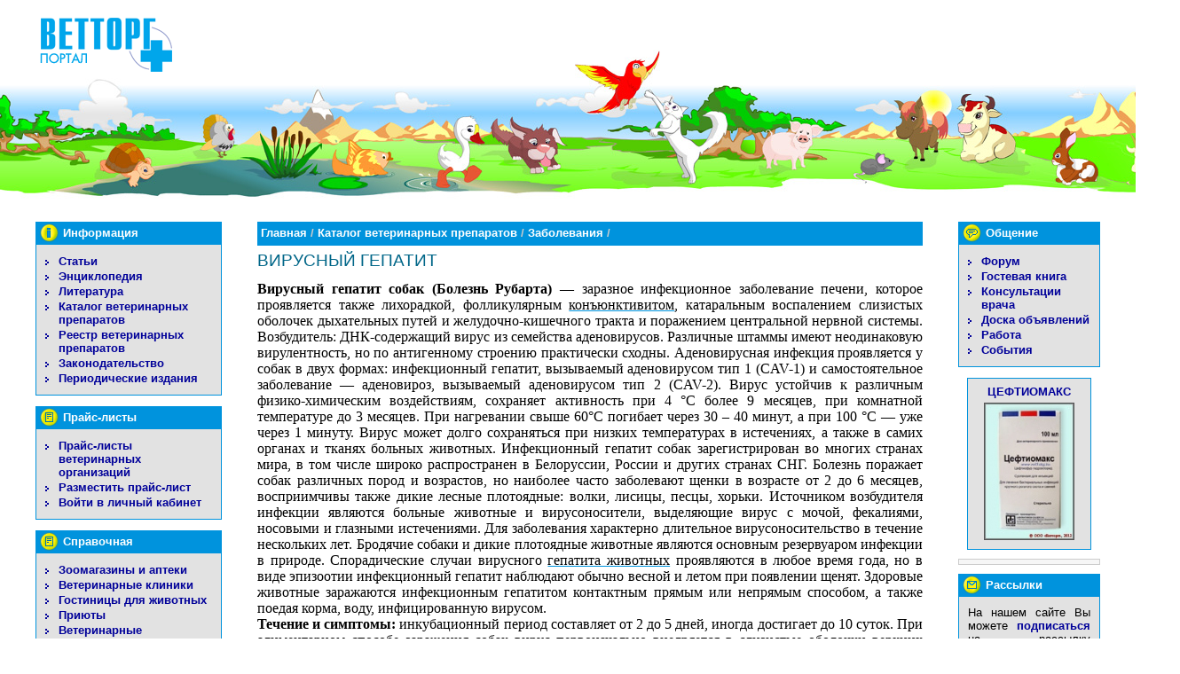

--- FILE ---
content_type: text/html
request_url: https://vettorg.net/pharmacy/diseases/65/
body_size: 27494
content:
<!DOCTYPE html PUBLIC "-//W3C//DTD XHTML 1.0 Transitional//EN"
  "http://www.w3.org/TR/xhtml1/DTD/xhtml1-transitional.dtd">
<html xmlns="http://www.w3.org/1999/xhtml" xml:lang="ru" lang="ru">
<head>
  <meta name="Description" content="Ветеринарные препараты / Заболевания / ВИРУСНЫЙ ГЕПАТИТ" />
  <meta name="Keywords" content="Ветеринарные, препараты, /, Заболевания, /, ВИРУСНЫЙ, ГЕПАТИТ" />
  <meta name="google-site-verification" content="VFLlttP4SUmvaR2PSDqbRzVwlz43bKtc-Ps3JXIDZoQ" />
<meta name="yandex-verification" content="63f19ed3bb43c5ad" />
  <meta http-equiv="content-type" content="text/html; charset=cp1251" />
  <title>Ветеринарные препараты / Заболевания / ВИРУСНЫЙ ГЕПАТИТ</title>
  
  <link rel="stylesheet" type="text/css" href="/css/print.css" media="print" />
  <style type='text/css'>@import "/css/main.css";</style>
  <link rel="stylesheet" href="/css/lightbox.css" type="text/css">
  
  <link rel="shortcut icon" href="/favicon.ico" type="image/x-icon" />

  <script type='text/javascript' src='/js/lib-main.js'></script>
  <script type='text/javascript' src='/js/client.js'></script>
  <script type='text/javascript' src='/js/init.js'></script>
  <!--script type="text/javascript" src="/js/prototype.js"></script-->
  <script type="text/javascript" src="/js/organisations.js"></script>
  <script type="text/javascript" src="/js/cp_cookie.js"></script>
  <script type="text/javascript" src="/js/copyright.js"></script>
  <script type="text/javascript" src="/js/lightbox.js"></script>
 <script src="https://www.google.com/recaptcha/api.js" async defer></script>
</head>
<body><div id="container">

<div id="section-head"><a name="top"></a>
    <a href="/"><img id="logo" src="/img/vettorg-net.gif" alt="ВЕТТОРГ-Портал" title="ВЕТТОРГ-Портал" /></a>
</div>

<div id="section-main">
    <div id="column-navig">
        <dl class="menu">
            <dt class="content">Информация</dt>
            <dd>
               <ul><li><a href="/articles/">Статьи</a></li><li><a href="/animals/">Энциклопедия</a></li><li><a href="/books/">Литература</a></li><li><a href="/pharmacy/">Каталог ветеринарных препаратов</a></li><li><a href="/reestr/">Реестр ветеринарных препаратов</a></li><li><a href="/law/">Законодательство</a></li><li class="last" ><a href="/magazines/">Периодические издания</a></li></ul>            </dd>
        </dl>

	
        <dl class="menu">
            <dt class="prices info">Прайс-листы</dt>
            <dd>
                <ul><li><a href="/pricelists/">Прайс-листы ветеринарных организаций</a></li><li><a href="/cabinet/registration/">Разместить прайс-лист</a></li><li class="last" ><a href="/cabinet/">Войти в личный кабинет</a></li></ul>            </dd>
        </dl>

        <dl class="menu">
            <dt class="info">Справочная</dt>
            <dd>
                <ul><li><a href="/organisations/?type[1]=1&action=search">Зоомагазины и аптеки</a></li><li><a href="/organisations/?type[2]=2&action=search">Ветеринарные клиники</a></li><li><a href="/organisations/?type[4]=4&action=search">Гостиницы для животных</a></li><li><a href="/organisations/?type[5]=5&action=search">Приюты</a></li><li><a href="/organisations/?type[3]=3&action=search">Ветеринарные лаборатории</a></li><li class="last" ><a href="/organisations/?type[]=6&action=search">Страница ветеринарного врача</a></li></ul>            </dd>
        </dl>

        <div class="money">
            <a href='http://vetlek.ru/shop/?gid=2377&amp;id=9423'><img width='150' height='150' src='/img/rekl/z-07-0110.gif' alt='Левомеколь мазь' title='' /></a>        </div>

        <dl class="menu">
            <dt class="fun">Развлечения</dt>
            <dd>
                <ul><li><a href="/photo/">Фотографии</a></li><li><a href="/wallpapers/">Обои для рабочего стола</a></li><li><a href="/humor/1/">Истории</a></li><li class="last" ><a href="/humor/2/">Анекдоты</a></li></ul>            </dd>
        </dl>

                <dl class="menu">
            <dt class="poll">Опрос</dt>
            <dd>
            <form method="post" action="/polls/"
           onsubmit="javascript:showPollWindow(this, true); return false;" class="poll"><p class="question">Во флаконах какого объёма Вы хотели бы видеть инъекционные препараты «Хелвет»?</p>
<ul><li><input type='radio' name='dmepoll_ans' value='14' id='rad14' class='rad' /><label for='rad14'>10 мл</label>
</li><li><input type='radio' name='dmepoll_ans' value='15' id='rad15' class='rad' /><label for='rad15'>20 мл</label>
</li><li><input type='radio' name='dmepoll_ans' value='16' id='rad16' class='rad' /><label for='rad16'>30 мл</label>
</li><li><input type='radio' name='dmepoll_ans' value='17' id='rad17' class='rad' /><label for='rad17'>50 мл</label>
</li><li><input type='radio' name='dmepoll_ans' value='18' id='rad18' class='rad' /><label for='rad18'>100 мл</label>
</li><li><input type='radio' name='dmepoll_ans' value='19' id='rad19' class='rad' /><label for='rad19'>мне все равно, я покупаю только таблетки и капли</label>
</li><li><input type='radio' name='dmepoll_ans' value='20' id='rad20' class='rad' /><label for='rad20'>не применяю эти препараты</label>
</li><li><input type='radio' name='dmepoll_ans' value='21' id='rad21' class='rad' /><label for='rad21'>затрудняюсь ответить</label>
</li></ul><p class="submit"><input type="submit" class="submit btn btn-outline-success" name="dmepoll_sendvote" value="ГОЛОСОВАТЬ" /></p><input type="hidden" name="dmepoll_vid" value="9" /></form>            </dd>
        </dl>
                


    </div>

    <div id="column-add">
        <dl class="menu">
            <dt class="comm">Общение</dt>
            <dd>
                <ul><li><a href="/forum/">Форум</a></li><li><a href="/guestbook/">Гостевая книга</a></li><li><a href="/consult/">Консультации врача</a></li><li><a href="/board/">Доска объявлений</a></li><li><a href="/job/">Работа</a></li><li class="last" ><a href="/events/">События</a></li></ul>            </dd>
        </dl>
        
                    <div class="catalogue-teaser">
                <div class="teaser-caption"><a href="/pharmacy/18/1565/">ЦЕФТИОМАКС</a></div>
                <div class="teaser-img"><a href="/pharmacy/18/1565/"><img src="/img/thumb/phpThumb.php?src=./../../img/pharmacy/th/th_1565.jpg&w=100&q=100" alt="ЦЕФТИОМАКС" title="ЦЕФТИОМАКС" /></a></div>
            </div>
        
        	<div style="position: relative; height: 1%; zoom: 1;">
        <div style="border: 1px solid #CCCCCC; margin: 0 0 10px 0; background-color: #F6F6F6; font-family: Arial;">
		<div style="margin: 5px;">
<!-- Яндекс.Директ -->
<script type="text/javascript"><!--
yandex_partner_id = 40742;
yandex_site_bg_color = 'F6F6F6';
yandex_site_charset = 'windows-1251';
yandex_ad_format = 'direct';
yandex_font_size = 1;
yandex_font_family = 'arial';
yandex_direct_type = 'vertical';
yandex_direct_border_type = 'ad';
yandex_direct_limit = 3;
yandex_direct_header_bg_color = '6666CC';
yandex_direct_bg_color = 'CCCCFF';
yandex_direct_border_color = '6666CC';
yandex_direct_title_color = '000099';
yandex_direct_url_color = '000099';
yandex_direct_all_color = '000000';
yandex_direct_text_color = '000000';
yandex_direct_hover_color = '6666CC';
document.write('<sc'+'ript type="text/javascript" src="https://an.yandex.ru/resource/context.js?rnd=' + Math.round(Math.random() * 100000) + '"></sc'+'ript>');
//--></script>
		</div>
	</div>
	</div>

        <dl class="menu">
            <dt class="subscribe">Рассылки</dt>
            <dd>
                <div class="subscribe">
                    
                    <p>На нашем сайте Вы можете <a href="/news/subscribe/">подписаться</a> на рассылку новостей.</p>
                </div>

            </dd>
        </dl>

        <dl class="menu">
            <dt class="search">Поиск</dt>
            <dd>
                <div class="search">
                    <form action="/search/" method="get" class="subscribe">
                        <p>Что ищем:<br />
                        <input type="text" name="search_text" class="txt" value="">
                        </p>
                        <p class="submit"><input class="submit" type="submit" value="ИСКАТЬ" /></p>
                        <input type="hidden" name="action" value="search" />
                    </form>
                </div>

            </dd>
        </dl>

        <div class="money">
            <a href='http://www.vetlek.ru/shop/?gid=32730&amp;id=8716'><img width='250' height='250' src='/img/rekl/z-09-0036.gif' alt='Собачий паспорт удобного размера' title='Собачий паспорт удобного размера - для путешествий с животными!' /></a>        </div>

        <div class="money">
            <a href='https://vetlek.ru/shop/?gid=2377&amp;id=532'><img width='200' height='212' src='/img/rekl/z-11-0093.gif' alt='' title='' /></a>        </div>

    </div>


    <div id="column-main">
	<index>
        <p id="breadcrumbs"><a href='/'>Главная</a>  /  <a href='/pharmacy/'>Каталог ветеринарных препаратов</a>  / <a href='/pharmacy/diseases/'>Заболевания</a> / <img src="/img/spacer.gif" alt="" title="" class="fixer" /></p>
        <h1 class="headline">ВИРУСНЫЙ ГЕПАТИТ</h1>
                	

    <p style="text-align: justify; line-height: normal; margin: 0cm 0cm 0pt" class="MsoNormal"><strong><span style="font-family: &quot;Times New Roman&quot;,&quot;serif&quot;; font-size: 12pt">Вирусный гепатит собак (Болезнь Рубарта)&nbsp;</span></strong><span style="font-family: &quot;Times New Roman&quot;,&quot;serif&quot;; font-size: 12pt">&mdash; заразное инфекционное заболевание печени, которое проявляется также лихорадкой, фолликулярным </span><a href="http://webmvc.com/bolezn/catdog4/konuktiv.php"><span style="font-family: &quot;Times New Roman&quot;,&quot;serif&quot;; color: windowtext; font-size: 12pt; text-decoration: none; text-underline: none">конъюнктивитом</span></a><span style="font-family: &quot;Times New Roman&quot;,&quot;serif&quot;; font-size: 12pt">, катаральным воспалением слизистых оболочек дыхательных путей и желудочно-кишечного тракта и поражением центральной нервной системы. Возбудитель: ДНК-содержащий вирус из семейства аденовирусов. Различные штаммы имеют неодинаковую вирулентность, но по антигенному строению практически сходны. Аденовирусная инфекция проявляется у собак в двух формах: инфекционный гепатит, вызываемый аденовирусом тип 1 (CAV-1) и самостоятельное заболевание&nbsp;&mdash; аденовироз, вызываемый аденовирусом тип 2 (CAV-2). Вирус устойчив к различным физико-химическим воздействиям, сохраняет активность при 4&nbsp;&deg;С более 9 месяцев, при комнатной температуре до 3 месяцев. При нагревании свыше 60&deg;С погибает через 30&nbsp;&ndash; 40 минут, а при 100&nbsp;&deg;С&nbsp;&mdash; уже через 1 минуту. Вирус может долго сохраняться при низких температурах в истечениях, а также в самих органах и тканях больных животных. Инфекционный гепатит собак зарегистрирован во многих странах мира, в том числе широко распространен в Белоруссии, России и других странах СНГ. Болезнь поражает собак различных пород и возрастов, но наиболее часто заболевают щенки в возрасте от 2 до 6 месяцев, восприимчивы также дикие лесные плотоядные: волки, лисицы, песцы, хорьки. Источником возбудителя инфекции являются больные животные и вирусоносители, выделяющие вирус с мочой, фекалиями, носовыми и глазными истечениями. Для заболевания характерно длительное вирусоносительство в течение нескольких лет. Бродячие собаки и дикие плотоядные животные являются основным резервуаром инфекции в природе. Спорадические случаи вирусного </span><a href="http://webmvc.com/bolezn/index.php"><span style="font-family: &quot;Times New Roman&quot;,&quot;serif&quot;; color: windowtext; font-size: 12pt; text-decoration: none; text-underline: none">гепатита животных</span></a><span style="font-family: &quot;Times New Roman&quot;,&quot;serif&quot;; font-size: 12pt"> проявляются в любое время года, но в виде эпизоотии инфекционный гепатит наблюдают обычно весной и летом при появлении щенят. Здоровые животные заражаются инфекционным гепатитом контактным прямым или непрямым способом, а также поедая корма, воду, инфицированную вирусом. </span></p>
<p style="text-align: justify; line-height: normal; margin: 0cm 0cm 0pt" class="MsoNormal"><strong><span style="font-family: &quot;Times New Roman&quot;,&quot;serif&quot;; font-size: 12pt">Течение и симптомы: </span></strong><span style="font-family: &quot;Times New Roman&quot;,&quot;serif&quot;; font-size: 12pt">инкубационный период составляет от 2 до 5 дней, иногда достигает до 10 суток. При алиментарном способе заражения собак вирус первоначально внедряется в слизистые оболочки верхних дыхательных путей, желудочно-кишечного тракта и лимфоузлы, где размножается. Через 3&nbsp;&ndash; 5 дней вирус с током крови и лимфы разносится по всему организму, поражая различные органы и ткани, особенно печень, желчный пузырь, селезенку и почки. Вирус вызывает дистрофические изменения в органах, нарушая жизнедеятельность всего организма, расстраиваются обменные процессы, нарастает интоксикация, сердечная, дыхательная и почечная недостаточность. Инфекционный гепатит собак может протекать в различных формах&nbsp;&mdash; молниеносной, острой, подострой и хронической, но наиболее часто заболевание протекает остро. Сверхострое и острое течение проявляется в основном у молодых животных с ослабленной иммунной системой при сопутствующем первичном или вторичном иммунодефиците, особенно у не вакцинированных животных в возрасте до 6 месяцев. При молниеносной форме болезнь развивается внезапно, стремительно, без характерных клинических признаков и животные погибают в течение суток. При острой форме болезни у животных наблюдают угнетенное состояние, отказ от корма, гипертермию до 41&nbsp;&deg;С. Наиболее характерными клиническими признаками инфекционного гепатита являются: усиленная жажда, частая рвота с примесью желчи, </span><a href="http://webmvc.com/bolezn/catdog3/ostrgast.php"><span style="font-family: &quot;Times New Roman&quot;,&quot;serif&quot;; color: windowtext; font-size: 12pt; text-decoration: none; text-underline: none">острый гастроэнтерит</span></a><span style="font-family: &quot;Times New Roman&quot;,&quot;serif&quot;; font-size: 12pt">, понос, появление фекалий беловатого цвета, желтушность слизистых оболочек, а также одно- или двусторонние помутнение роговицы глаза, острые вирусные тонзиллиты. Воспаленные миндалины увеличены, болезненны и отечны. Кератиты наблюдаются примерно у 30&nbsp;% заболевших вирусом собак, они часто протекают без явных признаков </span><a href="http://webmvc.com/bolezn/catdog4/konuktiv.php"><span style="font-family: &quot;Times New Roman&quot;,&quot;serif&quot;; color: windowtext; font-size: 12pt; text-decoration: none; text-underline: none">гнойного конъюнктивита</span></a><span style="font-family: &quot;Times New Roman&quot;,&quot;serif&quot;; font-size: 12pt"> (в отличие от </span><a href="http://webmvc.com/bolezn/catdog1/chuma.php"><span style="font-family: &quot;Times New Roman&quot;,&quot;serif&quot;; color: windowtext; font-size: 12pt; text-decoration: none; text-underline: none">чумы плотоядных</span></a><span style="font-family: &quot;Times New Roman&quot;,&quot;serif&quot;; font-size: 12pt">). Белесые или голубоватые помутнения роговицы глаз (так называемый &laquo;голубой глаз&raquo;) при благополучном течении заболевания постепенно исчезают. Важным клиническим признаком инфекционного гепатита является выраженная болезненность печени при пальпации в области мечевидного отростка непосредственно позади диафрагмы. Ввиду болезненности печени собаки часто сидят, широко расставив передние лапы. Пульс, как правило, учащенный, свыше 100 ударов в минуту, нередко аритмичный, дыхание становится тяжелым, учащенным&nbsp;&mdash; свыше 40 в минуту для крупных пород собак, у средних и мелких пород эти показатели соответственно выше. При тяжелом течении вирусного гепатита могут наблюдаться судорожные движения, параличи конечностей и другие симптомы нарушений деятельности центральной нервной системы. Продолжительность заболевания при острой форме зависит от многих факторов: состояния иммунной системы, возраста, наличия смешанных инфекций, своевременности и эффективности лечения и других. Обычно при благополучном течении болезни примерно 40&nbsp;&ndash; 50&nbsp;% собак выздоравливают через 5&nbsp;&ndash; 10 дней. В других случаях (состояния иммунодефицита, смешанные инфекции) продолжительность болезни может составлять до 3 недель. При подостром и хроническом течении заболевания основные симптомы менее выражены, имеют большую продолжительность и характеризуются неспецифическими, неопределенными расстройствами различных систем организма животных. Например, у больных собак наблюдают кратковременное повышение температуры тела, снижение аппетита, быструю утомляемость при физических нагрузках, временные расстройства функций сердечно-сосудистой системы, желудочно-кишечного тракта (поносы, сменяющиеся запорами, и т.п.). У беременных самок наиболее часто отмечают аборты или рождение мертвых или нежизнеспособных животных. Гематологические показатели при острой и подострой формах инфекционного гепатита собак имеют характерные изменения. В начальной стадии болезни, как правило, наблюдают резко выраженную лейкопению (до 3 тыс. лейкоцитов), относительное увеличение нейтрофилов, исчезновение эозинофилов и сдвиг лейкоцитарной формулы влево до юных форм, снижение процента лимфоцитов до 7&nbsp;&ndash; 15, моноцитоз. В острый период заболевания резко повышается СОЭ. И примерно на 7&nbsp;&ndash; 9 сутки, количество лейкоцитов значительно увеличивается, нормализуется количество эозинофилов. Для установления точного диагноза при подозрении на острое инфекционное заболевание необходимо срочно исследовать кровь больного животного для обнаружения и идентификации возбудителя заболевания. Для диагноза учитываются данные анамнеза, эпизоотологические и клинические показатели, патологоанатомических данные и результаты лабораторных исследований (выделение возбудителя инфекционного гепатита собак и выявление характерных телец-включений Рубарта). Для лабораторной диагностики используют различные реакции: РДП, РГА, РИФ, РН и другие.<o:p></o:p></span> <span style="font-family: &quot;Times New Roman&quot;,&quot;serif&quot;; font-size: 12pt">При дифференциальной диагностике инфекционный гепатит необходимо дифференцировать от чумы плотоядных, </span><a href="http://webmvc.com/bolezn/catdog1/leptospi.php"><span style="font-family: &quot;Times New Roman&quot;,&quot;serif&quot;; color: windowtext; font-size: 12pt; text-decoration: none; text-underline: none">лептоспироза</span></a><span style="font-family: &quot;Times New Roman&quot;,&quot;serif&quot;; font-size: 12pt">, парвовирусной и коронавирусной инфекции, </span><a href="http://webmvc.com/bolezn/catdog1/solmanel.php"><span style="font-family: &quot;Times New Roman&quot;,&quot;serif&quot;; color: windowtext; font-size: 12pt; text-decoration: none; text-underline: none">сальмонеллеза</span></a><span style="font-family: &quot;Times New Roman&quot;,&quot;serif&quot;; font-size: 12pt"> и отравления. Лечение: для этиотропной терапии животных в начальной стадии целесообразно использовать соответствующие ассоциированные (поливалентные) отечественные и зарубежные сыворотки. При тяжелых формах заболевания или при запоздалом лечении сыворотку применяют повторно с интервалом 12&nbsp;&ndash; 24 часа. Однако во избежание постсывороточных аллергических осложнений необходимо уточнить, что указанная поливалентная сыворотка, как и многие другие, является гетерологичной (изготавливается из крови других видов животных, в частности здоровых волов, гипериммунизированных соответствующими штаммами вирусов). Поэтому лучше перед введением полной дозы сыворотки проводить аллергическую диагностическую пробу (животному предварительно вводят 1&nbsp;мл сыворотки и наблюдают за ним в течение 30&nbsp;&ndash; 60 минут, затем вводят остальную часть дозы). Используют также гомологичные моновалентные иммуноглобулины и моновалентные сыворотки против инфекционного гепатита собак, которые применяют в соответствии с инструкцией.<o:p></o:p></span></p>
<p style="text-align: justify; line-height: normal; margin: 0cm 0cm 0pt" class="MsoNormal"><strong><span style="font-family: &quot;Times New Roman&quot;,&quot;serif&quot;; font-size: 12pt">В системе комплексного лечения </span></strong><span style="font-family: &quot;Times New Roman&quot;,&quot;serif&quot;; font-size: 12pt">больных животных применяют также патогенетическую, заместительную и симптоматическую терапию. В частности для стимулирования фагоцитоза, клеточного и гуморального иммунитета, так же как и при </span><a href="http://webmvc.com/bolezn/catdog1/chuma.php"><span style="font-family: &quot;Times New Roman&quot;,&quot;serif&quot;; color: windowtext; font-size: 12pt; text-decoration: none; text-underline: none">чуме</span></a><span style="font-family: &quot;Times New Roman&quot;,&quot;serif&quot;; font-size: 12pt"> плотоядных, рекомендуется использовать иммуномодуляторы. Для поддержки функции печени хорошо зарекомендовали себя растительные гепатопротекторы. В случае острого поражения желудочно-кишечного тракта при рвоте и поносах животному не предлагают корм в течение суток или двух, но обеспечивают водой, можно делать капельные вливание растворов глюкозы, электролитов. Переболевшим гепатитом животным назначают специальную диету. </span></p>
<p style="text-align: justify; line-height: normal; margin: 0cm 0cm 0pt" class="MsoNormal"><strong><span style="font-family: &quot;Times New Roman&quot;,&quot;serif&quot;; font-size: 12pt">Профилактика</span></strong><span style="font-family: &quot;Times New Roman&quot;,&quot;serif&quot;; font-size: 12pt">: дня активной специфической профилактики используют ассоциированные вакцины&nbsp;&mdash; отечественные и зарубежные. Для пассивной иммунизации щенят в раннем возрасте (с 4 до 6 недель) при неблагополучной эпизоотической обстановке или групповом методе содержания используют специфические иммуноглобулины или гипериммунные сыворотки против инфекционного гепатита собак. Берегите здоровье ваших питомцев!<o:p></o:p></span></p>
<p style="text-align: justify">&nbsp;</p>    
    <h2>Применяемые препараты</h2>
    <ul>
            <li><a href='/pharmacy/106/1540/'>ГАМАВИТФОРТЕ</a></li>
            <li><a href='/pharmacy/106/1280/'>МЕКСИДОЛ-ВЕТ РАСТВОР ДЛЯ ИНЪЕКЦИЙ</a></li>
            <li><a href='/pharmacy/106/1281/'>МЕКСИДОЛ-ВЕТ ТАБЛЕТКИ</a></li>
        </ul>

	</index>

			        <div style="border: 1px solid #CCCCCC; margin: 20px 0 10px 0; background-color: #F6F6F6; font-family: Arial; font-size: 90%;">
		<div style="margin: 5px;">
<!-- Яндекс.Директ -->
<script type="text/javascript"><!--
yandex_partner_id = 40742;
yandex_site_bg_color = 'F6F6F6';
yandex_site_charset = 'windows-1251';
yandex_ad_format = 'direct';
yandex_font_size = 1;
yandex_font_family = 'arial';
yandex_direct_type = 'vertical';
yandex_direct_border_type = 'ad';
yandex_direct_limit = 5;
yandex_direct_header_bg_color = 'f6f6f6';
yandex_direct_bg_color = 'f6f6f6';
yandex_direct_border_color = 'f6f6f6';
yandex_direct_title_color = '000099';
yandex_direct_url_color = '000099';
yandex_direct_all_color = '000000';
yandex_direct_text_color = '000000';
yandex_direct_hover_color = '6666CC';
document.write('<sc'+'ript type="text/javascript" src="https://an.yandex.ru/resource/context.js?rnd=' + Math.round(Math.random() * 100000) + '"></sc'+'ript>');
//--></script>
		</div>
	</div>
	
    </div>

</div>


<div id="section-footer">

    <p class="copy">
			Тел./факс: (495) 632-28-79, (495) 632-18-04<br>
            Время работы: 9:00 — 18:00 (кроме субботы и воскресенья). Москва, ул. Нижняя Красносельская, д. 28
    </p>

    <p class="copy">
			2006&ndash;2026 ООО &laquo;ВЕТТОРГ&raquo;. Все права защищены. Свидетельство о регистрации средства массовой информации ПИ 77-5870 от 30.11.2000 г.<br />Использование информации в любых целях без разрешения ООО &laquo;Ветторг&raquo; запрещено.
    </p>

    <div id="counters">
		<span class="vetbook-active-users" title="Справочник &laquo;Ветеринарные препараты в России&raquo; - 3641 активный пользователь"><a href="/vetbook/"><span class="vetbook-active-users-txt">Ветеринарные препараты</span><span class="vetbook-active-users-num vetbook-active-users-num-after"> 3641</span></a></span>
		
        <div class='counters'><!-- Yandex.Metrika counter -->
<script type="text/javascript" >
   (function(m,e,t,r,i,k,a){m[i]=m[i]||function(){(m[i].a=m[i].a||[]).push(arguments)};
   m[i].l=1*new Date();k=e.createElement(t),a=e.getElementsByTagName(t)[0],k.async=1,k.src=r,a.parentNode.insertBefore(k,a)})
   (window, document, "script", "https://mc.yandex.ru/metrika/tag.js", "ym");

   ym(55473499, "init", {
        clickmap:true,
        trackLinks:true,
        accurateTrackBounce:true
   });
</script>
<noscript><div><img src="https://mc.yandex.ru/watch/55473499" style="position:absolute; left:-9999px;" alt="" /></div></noscript>
<!-- /Yandex.Metrika counter &#8594;

<!-- begin of Top100 code -->
   <script id="top100Counter" type="text/javascript" src="//counter.rambler.ru/top100.jcn?2595593"></script>
   <noscript><a href="//top100.rambler.ru/navi/2595593/"><img src="//counter.rambler.ru/top100.cnt?2595593" alt="Rambler's Top100" border="0" /></a></noscript>
   <!-- end of Top100 code -->

  <!-- Rating@Mail.ru counter -->
<script type="text/javascript">
var _tmr = window._tmr || (window._tmr = []);
_tmr.push({id: "3080726", type: "pageView", start: (new Date()).getTime()});
(function (d, w, id) {
  if (d.getElementById(id)) return;
  var ts = d.createElement("script"); ts.type = "text/javascript"; ts.async = true; ts.id = id;
  ts.src = "https://top-fwz1.mail.ru/js/code.js";
  var f = function () {var s = d.getElementsByTagName("script")[0]; s.parentNode.insertBefore(ts, s);};
  if (w.opera == "[object Opera]") { d.addEventListener("DOMContentLoaded", f, false); } else { f(); }
})(document, window, "topmailru-code");
</script><noscript><div>
<img src="https://top-fwz1.mail.ru/counter?id=3080726;js=na" style="border:0;position:absolute;left:-9999px;" alt="Top.Mail.Ru" />
</div></noscript>
<!-- //Rating@Mail.ru counter -->
<!-- Rating@Mail.ru logo -->
<a href="https://top.mail.ru/jump?from=3080726">
<img src="https://top-fwz1.mail.ru/counter?id=3080726;t=502;l=1" style="border:0;" height="31" width="88" alt="Top.Mail.Ru" /></a>
<!-- //Rating@Mail.ru logo -->


   <!--LiveInternet counter--><script type="text/javascript"><!--
   document.write("<a href='//www.liveinternet.ru/click' "+
   "target=_blank><img src='//counter.yadro.ru/hit?t54.11;r"+
   escape(document.referrer)+((typeof(screen)=="undefined")?"":
   ";s"+screen.width+"*"+screen.height+"*"+(screen.colorDepth?
   screen.colorDepth:screen.pixelDepth))+";u"+escape(document.URL)+
   ";"+Math.random()+
   "' alt='' title='LiveInternet: показано число просмотров и посетителей за 24 часа' "+
   "border=0 width=88 height=31><\/a>")//--></script>

<!--/LiveInternet-->


<a href="//www.yandex.ru/cy?base=0&host=www.vettorg.net"> <img src="//www.yandex.ru/cycounter?www.vettorg.net" width="88" height="31" alt="Яндекс цитирования" border="0"> </a></div>    </div>

</div>

</div>

<ins><script type="text/javascript">
		//CopyProtection.disableCopy();
		initLightbox();
</script></ins>
</body>
<!-- Markup, styles, scripting by Dmitry Pljonkin /www.sukebe.ru/ -->
</html>

--- FILE ---
content_type: text/css
request_url: https://vettorg.net/css/sections.css
body_size: 11732
content:
/*             */
/* -- Links -- */
/*             */
#link-code {
	border: 1px solid #ccc; 
	padding: 3px 5px; 
	color: #444; 
	margin: 0px 0px 10px 0px;
	text-align: left;
}

/*                  */
/* -- Vetbook users */
/*                  */
span.vetbook-active-users {
	display: inline-block;
	margin: 0 0 5px 0;
	padding: 0;
	background-color: #7b0003;
	border: 1px solid #4f0100;
	color: #fff;
	font-family: Verdana;
	font-size: 11px;
	font-weight: bold;
	line-height: 24px;

}
	span.vetbook-active-users a {
		color: #ffffff;
		text-decoration: none;
	}
	.vetbook-active-users-num {
		display: inline-block;
		padding: 0 10px;
		margin: 0;
		background-color: #4f0100;
		border: 1px solid #b99999;
		border-color: #b99999 #4f0100 #8d6767 #dccccc;
	}
	.vetbook-active-users-num {
		border-color: #b99999 #dccccc #8d6767 #4f0100;
	}
	.vetbook-active-users-txt {
		display: inline-block;
		padding: 0 10px;
		margin: 0;
		border: 1px solid #ca999a;
		border-color: #ca999a #e5cccd #ac797a #ca999a;

	}

/*             */
/* -- News  -- */
/*             */ 
dl.news {
	margin: 0px;
	padding: 0px;
}

dl.news dt {
	font-weight: normal;
	padding-bottom: 3pt;
}

dl.news dd {
	padding-bottom: 20px;
}

dl.news img {
	float: left;
	margin: 2pt 10px 5px 0px;
}

dl.news p.abstract {
}

dl.news p.news-section {
	color: #353535;
}

img.news-visual {
	float: left;
	margin: 0px 10px 10px 0px;
    border: 1px solid #555;
}

div.news-gallery {
	width: 102px;
	float: right;
	margin: 0px 0px 10px 10px;
}
div.news-gallery img {
	display: block;
	border: 1px solid #555;
	border-bottom: 0px; 
}
div.news-gallery p.caption {
	text-align: center;
	overflow: visible;
	margin: 0px 0px 10px 0px;
	padding: 2px 0px;
	border: 1px solid #555;
	border-top-color: #777;
	background-color: #f0f0f0;
}


/*                          */
/* -- articles & encycl  -- */
/*                          */ 
ul.articles {
	margin-left: 20px;
}

dl.articles {
	margin: 0px 0px 0px 0px;
	padding: 0px;
}

dl.articles dt {
	font-weight: bold;
	margin: 3pt 0px 0px 0px;
}

dl.articles dd {
	padding: 0px 0px 0px 0px;
}


/*             */
/* -- Books -- */
/*             */
dl.books {
}

dl.books dt {
	font-weight: bold;
	padding: 0px 0px 3pt 0px;
	margin: 0px 0px 0px 0px;
}

dl.books dd {
	margin: 0px;
	padding: 0px 0px 20px 0px;
}

dl.books dd p {
	margin: 0px 0px 1pt 0px;
	padding: 0px;
}

dl.books dd img {
	float: left;
	margin: 3pt 10px 10px 0px;
}


/*            */
/* -- Law  -- */
/*            */
ul.law {
	margin: 0px;
	list-style: none;
}

ul.law li {
	margin: 10px 0px 0px 0px;
	padding: 10px 0px 0px 0px;
	border-top: 1px solid #353535;
}

ul.law li.first {
	margin-top: 0px;

	border-top-style: none;
}


/*            */
/* -- FAQ  -- */
/*            */
ul.faq {
	margin: 0px 0px 20px 20px;
	padding: 0px;
}

dl.faq {
	margin: 0px;
	list-style: none;
	border-bottom: 1px solid #353535;
}

dl.faq dt {
	margin: 10px 0px 0px 0px;
	padding: 10px 0px 0px 0px;
	border-top: 1px solid #353535;
}

dl.faq dt.first {
	margin-top: 0px;
	border-top-style: none;
}




/*              */
/* -- humor  -- */
/*              */
ul.humor {
    margin-left: 20px;
}


div.humor {
	margin: 0px 0px 10px 0px;
	padding: 0px 0px 10px 0px;
	border-bottom: 1px solid #0093dd;
}

div.humor-first {
	margin: 10px 0px 10px 0px;
	padding: 10px 0px 10px 0px;
	border-top: 1px solid #0093dd;
	border-bottom: 1px solid #0093dd;
}


/*                          */
/* -- pharmacy && reestr -- */
/*                          */
div.alphabet-index-columns {
	margin: 0px 0px 0px 0px;
	padding: 0px 5px;
	zoom: 1;
	overflow: hidden;
}

ul.alphabet-index-column {
	list-style: none;
	margin: 0px 0px 20px 0px;
	padding: 0px;
	width: 24%;
	float: left;
}

ul.alphabet-index-column li {
	font-weight: bold;
	color: #777;
	line-height: 140%;
	margin: 0px;
	padding: 0px;
	text-indent: 0px;
}


#column-main table.pharmacy-alphabet {
	font-size: 105%;
	font-weight: bold;
}
#column-main table.pharmacy-alphabet tr {
	vertical-align: top;
}
#column-main table.pharmacy-alphabet td {
	padding: 2px 6px 2px 2px;
}

p.alphabet {
	font-weight: bold;
	color: #777;
}
p.alphabet a {
}

p.pharmacy-img {
	padding: 20px 0 10px 0;
	margin: 0px;
}
p.pharmacy-img img {
	border: 1px solid #3E8CDB;
}

ul.pharmacy {
	margin-left: 20px;
}

ul.pharmacy li {
	text-align: left !important;
}

ul.pharmacy ul {
	margin-left: 15px;
}

ul.pharmacy ul ul {
}

dl.pharmacy dd table {
	border-collapse: collapse;
	border: 1px solid #555;
	margin: 2px 0px;
}

dl.pharmacy dd table td {
	padding: 2px 4px;
	vertical-align: top;
	border: 1px solid #555;
	text-align: left;
}

dl.pharmacy dd table th {
	font-weight: bold;
	padding: 2px 4px;
	border: 1px solid #555;
	text-align: center;
}

dl.pharmacy dd blockquote {
	margin: 0;
	padding: 0;
}


table.reestrlist {
	text-align: left;
	border: 1px solid #3E8CDB;
	border-collapse: collapse;
}

table.reestrlist th {
	background-color: #3E8CDB;
	padding: 6px;
	color: #fff;
	border: 1px solid #3E8CDB;
}
table.reestrlist th.span {
	border-right: 1px solid #fff;
}
table.reestrlist td {
	padding: 6px;
	border: 1px solid #3E8CDB;
}
table.reestrlist td.spec {
	text-align: left;
}
table.reestrlist td.span {
	border-right: 1px solid #3E8CDB;
}
table.reestrlist a {
	font-weight: bold;
}
table.reestrlist em a {
	font-weight: normal;
	font-style: normal;
}

/*             */
/* -- photo -- */
/*             */
ul.photo-sections {
	margin-left: 20px;
}

.photo-gallery {
	border-collapse: collapse;
}

.photo-gallery td {
	padding: 0px;
	border: none;
	vertical-align: top;
	text-align: center;
	padding: 0px 10px 20px 0px;
}

photo-gallery div {
	margin: 0px 0px 30px 0px;
}

.photo-gallery p.img {
	margin-bottom: 0px;
	padding-bottom: 0px;
}

.photo-galler p.pop {
	margin: 1pt 0px 3pt 0px;
}


/*               */
/* -- consult -- */
/*               */
dl.consult {
}

dl.consult dt {
	margin: 0px;
	padding: 3pt 4px;
	border-top: 1px solid #0093dd;
	background-color: #eee;
}

dl.consult dt.date {
}

dl.consult dd {
	margin: 0px;
	padding: 0px 4px 12pt 4px;
}

dl.consult p.sign {
	margin: 3pt 0px 0px 0px;
	padding: 3pt 0px;
	border-top: 1px solid #a5a5a5;
	text-align: right;
}


/*                 */
/* -- guestbook -- */
/*                 */
dl.guestbook-narrow {
/*	margin-right: 210px; */
}
dl.guestbook dt {
	margin: 0px;
	padding: 3pt 2px;
	border-top: 1px solid #0093dd;
	background-color: #eee;
}
dl.guestbook dd {
	padding: 2pt 2px 20px 2px;
}
dl.guestbook dd.avatared {
	min-height: 40px;
}
* html dl.guestbook dd.avatared {
	height: 30px;
}
dl.guestbook p.question {
}

dl.guestbook p.author {
}


/*             */
/* -- board -- */
/*             */
h2.board {
	padding-top: 6pt;
}
ul.board-sections {
	margin-left: 20px;
	list-style: disk;
}

ul.board-sections .active {
	font-weight: bold;
	list-style: circle;
}

ul.board-section-select {
	margin-left: 10px;
	list-style: none;
}

ul.board-section-select input {
	vertical-align: middle;
	margin-top: -1px;
}

p.board-add-message {
	padding: 2pt 0px 2pt 10px;
	background: transparent url(/img/li_nav.gif) 0px 50% no-repeat;
}

ul.board-messages {
	margin: 0px;
	padding: 0px;
	list-style: none;
}

ul.board-messages li {
	margin: 0px 0px 3pt 0px;
}

dl.board-message {
}
dl.board-message dd {
	display: inline;	
	line-height: 130%;
}

dl.board-message dt {
	float: left;
	line-height: 130%;
	width: 5em;
}

dl.board-message .board-message-text {
	float: none;
	display: block;
	width: auto;
	padding: 2pt 0px 0px 0px;
}

dl.board-message dd.board-message-text {
	padding: 2pt;
	margin: 2pt 0px;
	background-color: #ececec;
	border-bottom: 1px solid #535353;
	border-top: 1px solid #535353;
}


/*                 */
/* -- magazines -- */
/*                 */
ul.magazine-covers {
	list-style: none;
	margin: 0px;
}
ul.magazine-covers li {
	margin: 0px 0px 10px 0px;
}
p.article-author {
	margin: 0px 0px 1pt 0px;
	padding: 0px;
	font-style: oblique;
}
p.article-link {
	margin: 0px 0px 1pt 0px;
	padding: 0px;
}
div.magazine-article {
	padding-top: 5pt;
}


/*                     */
/* -- organisations -- */
/*                     */
form.organisations {
	padding: 20px 0px 40px 0px;
}
form.organisations h2 {
	padding-bottom: 10px;
}
form.organisations p {
	width: 300px;
	text-align: left;
	margin: 0px 0px 0px 0px;
	padding: 0px 0px 9pt 0px;
	font-weight: bold;
}
form.organisations p * {
	font-weight: normal;
}
form.organisations select {
	width: 100%;
}
dl.organisations {
	border-bottom: 5px solid #eee;
	border-top: 3px solid #eee;
	margin-top: 3pt;
}
dl.organisations dt {
	padding: 10px 1px 3pt 1px;
	border-top: 2px solid #eee;
}
dl.organisations dd {
	padding: 0px 1px 10px 1px;
	margin-bottom: 0px;
}
.organisations p {
	margin: 0px;
	padding: 0px;
	color: #333;
	padding-bottom: 3pt;
}
.organisations p span {
	color: #000;
	font-weight: bold;
}
.organisations p.type {
	padding-bottom: 3pt;
}
.organisations p.type span {
}
.organisations p.description {
	padding-bottom: 3pt;
}
.organisations p.phone {
	padding-bottom: 3pt;
}
.organisations p.address {
}
.organisations p.metro {
	padding-bottom: 3pt;
}
.organisations p.metro img {
	vertical-align: middle;
}
.organisations p.comments {
}
.organisations p.comments span {
	font-weight: normal;
}

div.organisations {
	margin-bottom: 20px;
}


/*                       */
/* Events-like galleries */
/*                       */
table.article-gallery {
	border-collapse: collapse;
}
table.article-gallery td {
	padding: 0px;
	vertical-align: top;
}
td.side-bar-gallery {
	width: 200px;
	text-align: right;
}
div.with-gallery {
	margin-right: 200px;
}
div.side-bar-gallery {
	width: 200px;
	text-align: right;
	float: right;
}
.side-bar-gallery div {
	border: 1px solid #0093DD;
	background-color: #E2E2E2;
	padding: 10px 0 0 0;
	text-align: center;
	width: 180px;
	margin-left: 18px;
}
.side-bar-gallery img {
	width: 150px;
	display: block;
	margin: 0px auto 10px auto;
	border: 1px solid #555;
}

div.article-gallery-slides {
	width: 97%;
	border: 1px solid #ccc;
	background-color: #efefef;
	padding: 4px 2px;
	margin: 20px 0px 10px 0px;
	overflow: auto;
	white-space: nowrap;
	text-align: center;
}

div.article-gallery-slides img {
	border: 1px solid #555;
}

div.article-gallery-slides .current img {
	border: 1px solid #f33;
}

div.article-gallery-image {
	width: 97%;
	padding: 4px 2px;
	text-align: center;
	border: 1px solid #ccc;
	background-color: #efefef;
}



div.opinion,
div.comments-block {
	border-top: 3px double #999;
	margin: 15px 0 0 0;
	padding: 0;
}



/*                           */
/* Event-like comment blocks */
/*                           */
div.comment-form {
	padding:  20px 0 0 0;
} 
div.comment-form a {
	text-decoration: none;
	font-weight: bold;
}
div.comment-form a:hover {
	text-decoration: underline;
}
div.comment-form p.caption {
	color: #000;
	font-weight: bold;
	font-family: Arial;
	margin:0;
	padding: 4px 0px 4px 0px;
	line-height: 16px;
	text-align: right;
}
div.comment-form p.caption a {text-decoration: none;}
div.comment-form p.caption a:hover {text-decoration: underline;}
div.comment-form p.caption img {
	vertical-align: middle;
}
div.comment-form p.subm {
	text-align: center;
}
div.comment-form p.subm input {
	font-family: Arial;
	width: 10em;
}
div.comment-form p.logout {
	text-align: center;
	font-size: 85%;
	color: #999;
	margin: 6pt 0px 3pt 0px;
}
div.comment-form div.wrapper {
	border: 1px solid #ccc;
	padding: 10px;
	margin: 10px 0;
}
div.comment-form form {
	margin: 0px;
	padding: 0px;
}
div.comment-form form p {
	margin: 0px 0px 3pt 0px;
	padding: 0px;
}
div.comment-form textarea {
	width: 98%;
}

/*                           */
/* Pricelists                */
/*                           */
dl.pricelists dd {
	margin-bottom: 20px;
}